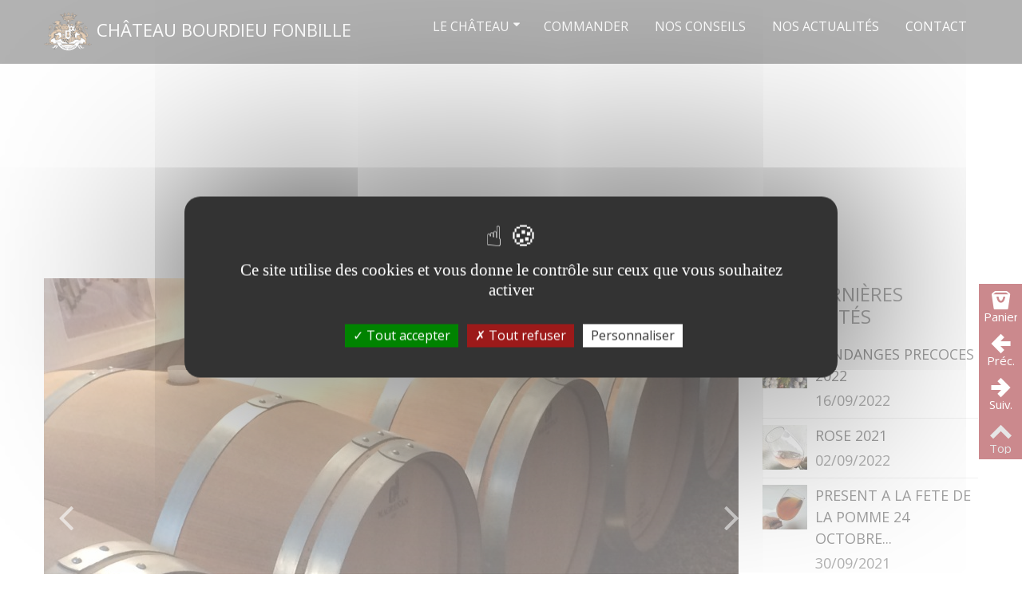

--- FILE ---
content_type: text/html; charset=utf-8
request_url: https://www.chateau-bourdieufonbille.com/blog/12_ete.html
body_size: 11978
content:
<!DOCTYPE HTML>
<!--[if lt IE 7]> <html class="no-js lt-ie9 lt-ie8 lt-ie7" lang="fr-fr"><![endif]-->
<!--[if IE 7]><html class="no-js lt-ie9 lt-ie8 ie7" lang="fr-fr"><![endif]-->
<!--[if IE 8]><html class="no-js lt-ie9 ie8" lang="fr-fr"><![endif]-->
<!--[if gt IE 8]> <html class="no-js ie9" lang="fr-fr"><![endif]-->
<html lang="fr-fr">
	<head>


<script src="/tarteaucitron/tarteaucitron.js"></script>


<script>
        tarteaucitron.init({
            "privacyUrl": "", 

            "hashtag": "#tarteaucitron", 
            "cookieName": "tarteaucitron", 

            "orientation": "middle", 
            "showAlertSmall": false, 

"showIcon": true,
                "iconPosition": "BottomLeft",
            "cookieslist": true, 

            "adblocker": false, 
            "AcceptAllCta": true, 
            "highPrivacy": true, 
            "handleBrowserDNTRequest": false, 

            "removeCredit": false, 
            "moreInfoLink": true, 
            "useExternalCss": false, 

            "readmoreLink": "/cookiespolicy" 
        });
	</script>

        <script type="text/javascript">
        tarteaucitron.user.gajsUa = 'UA-106798190-1';
        tarteaucitron.user.gajsMore = function () { /* add here your optionnal _ga.push() */ };
        (tarteaucitron.job = tarteaucitron.job || []).push('gajs');

	

        </script>





		<meta charset="utf-8" />
		<title>Été  - Actualités</title>
					<meta name="description" content="Actualités" />
							<meta name="keywords" content="Actualités" />
				<meta name="robots" content="index,follow" />
				<meta name="viewport" content="width=device-width, minimum-scale=0.25, maximum-scale=1.6, initial-scale=1.0" />
        		<meta name="apple-mobile-web-app-capable" content="yes" />
		<link rel="icon" type="image/vnd.microsoft.icon" href="/img/favicon.ico?1499247215" />
		<link rel="shortcut icon" type="image/x-icon" href="/img/favicon.ico?1499247215" />
		        <link rel="apple-touch-icon" sizes="57x57" href="/modules/stthemeeditor/img/touch-icon-iphone-57.png" />
                        <link rel="apple-touch-icon" sizes="72x72" href="/modules/stthemeeditor/img/touch-icon-iphone-72.png" />
                        <link rel="apple-touch-icon" sizes="114x114" href="/modules/stthemeeditor/img/touch-icon-iphone-114.png" />
                        <link rel="apple-touch-icon" sizes="144x144" href="/modules/stthemeeditor/img/touch-icon-iphone-144.png" />
        														<link rel="stylesheet" href="/themes/transformer/css/global.css" type="text/css" media="all" />
																<link rel="stylesheet" href="/themes/transformer/css/autoload/highdpi.css" type="text/css" media="all" />
																<link rel="stylesheet" href="/themes/transformer/css/autoload/responsive-tables.css" type="text/css" media="all" />
																<link rel="stylesheet" href="/themes/transformer/css/autoload/uniform.default.css" type="text/css" media="all" />
																<link rel="stylesheet" href="/js/jquery/plugins/fancybox/jquery.fancybox.css" type="text/css" media="all" />
																<link rel="stylesheet" href="https://fonts.googleapis.com/css?family=Open+Sans&amp;subset=latin,latin-ext" type="text/css" media="all" />
																<link rel="stylesheet" href="https://fonts.googleapis.com/css?family=Fjalla+One&amp;subset=latin,latin-ext" type="text/css" media="all" />
																<link rel="stylesheet" href="https://fonts.googleapis.com/css?family=Lato&amp;subset=latin,latin-ext" type="text/css" media="all" />
																<link rel="stylesheet" href="/themes/transformer/css/responsive.css" type="text/css" media="all" />
																<link rel="stylesheet" href="/themes/transformer/css/responsive-md.css" type="text/css" media="all" />
																<link rel="stylesheet" href="/themes/transformer/css/responsive-1.css" type="text/css" media="all" />
																<link rel="stylesheet" href="/modules/stthemeeditor/views/css/animate.min.css" type="text/css" media="all" />
																<link rel="stylesheet" href="/themes/transformer/css/product_list.css" type="text/css" media="all" />
																<link rel="stylesheet" href="/js/jquery/ui/themes/base/jquery.ui.core.css" type="text/css" media="all" />
																<link rel="stylesheet" href="/js/jquery/ui/themes/base/jquery.ui.slider.css" type="text/css" media="all" />
																<link rel="stylesheet" href="/js/jquery/ui/themes/base/jquery.ui.theme.css" type="text/css" media="all" />
																<link rel="stylesheet" href="/themes/transformer/css/modules/blockcategories/blockcategories.css" type="text/css" media="all" />
																<link rel="stylesheet" href="/themes/transformer/css/modules/blocktags/blocktags.css" type="text/css" media="all" />
																<link rel="stylesheet" href="/themes/transformer/css/modules/blockviewed/blockviewed.css" type="text/css" media="all" />
																<link rel="stylesheet" href="/modules/stiosslider/views/css/iosslider.css" type="text/css" media="all" />
																<link rel="stylesheet" href="/modules/stfeaturedcategories/views/css/stfeaturedcategories.css" type="text/css" media="all" />
																<link rel="stylesheet" href="/modules/stblog/views/css/stblog.css" type="text/css" media="all" />
																<link rel="stylesheet" href="/modules/sthoverimage/views/css/style.css" type="text/css" media="all" />
																<link rel="stylesheet" href="/modules/revsliderprestashop/views/css/rs-plugin/fonts/font-awesome/css/font-awesome.css" type="text/css" media="all" />
																<link rel="stylesheet" href="/modules/revsliderprestashop/views/css/rs-plugin/fonts/pe-icon-7-stroke/css/pe-icon-7-stroke.css" type="text/css" media="all" />
																<link rel="stylesheet" href="/modules/revsliderprestashop/views/css/rs-plugin/css/settings.css" type="text/css" media="all" />
																<link rel="stylesheet" href="/modules/revsliderprestashop/views/css/rs-plugin/css/dynamic-captions.css" type="text/css" media="all" />
																<link rel="stylesheet" href="/modules/revsliderprestashop/views/css/css/front.css" type="text/css" media="all" />
														<link href="/modules/stthemeeditor/views/css/customer-s1.css?47d00337b6" rel="stylesheet" type="text/css" media="all" />
							<script type="text/javascript">
var CUSTOMIZE_TEXTFIELD = 1;
var FancyboxI18nNext = 'Suivant';
var FancyboxI18nPrev = 'Pr&eacute;c&eacute;dent';
var FancyboxboxI18nClose = 'Fermer';
var ajax_allowed = true;
var ajaxsearch = true;
var baseDir = 'https://www.chateau-bourdieufonbille.com/';
var baseUri = 'https://www.chateau-bourdieufonbille.com/';
var comparator_max_item = 0;
var comparedProductsIds = [];
var contentOnly = false;
var currency = {"id":1,"name":"Euro","iso_code":"EUR","iso_code_num":"978","sign":"\u20ac","blank":"1","conversion_rate":"1.000000","deleted":"0","format":"2","decimals":"1","active":"1","prefix":"","suffix":" \u20ac","id_shop_list":null,"force_id":false};
var currencyBlank = 1;
var currencyFormat = 2;
var currencyRate = 1;
var currencySign = '€';
var customizationIdMessage = 'Customization #';
var delete_txt = 'Supprimer';
var displayList = false;
var freeProductTranslation = 'Gratuit !';
var freeShippingTranslation = 'Livraison offerte !';
var generated_date = 1769173306;
var hasDeliveryAddress = false;
var highDPI = false;
var id_lang = 1;
var img_dir = 'https://www.chateau-bourdieufonbille.com/themes/transformer/img/';
var instantsearch = false;
var isGuest = 0;
var isLogged = 0;
var isMobile = false;
var max_item = 'You cannot add more than 0 product(s) to the product comparison';
var min_item = 'Please select at least one product';
var page_name = 'module-stblog-article';
var priceDisplayMethod = 0;
var priceDisplayPrecision = 2;
var quickView = true;
var quickViewCaller = null;
var removingLinkText = 'enlever cet article de mon panier';
var roundMode = 2;
var st_adv_submemus_animation = 0;
var st_submemus_animation = 0;
var static_token = '969381ce3fbe4fd44005d3341784c967';
var toBeDetermined = 'To be determined';
var token = 'd66840c79ab4b95b1ae49f865ca5bd67';
var usingSecureMode = true;
</script>

						<script type="text/javascript" src="/js/jquery/jquery-1.11.0.min.js"></script>
						<script type="text/javascript" src="/js/jquery/jquery-migrate-1.2.1.min.js"></script>
						<script type="text/javascript" src="/js/jquery/plugins/jquery.easing.js"></script>
						<script type="text/javascript" src="/js/tools.js"></script>
						<script type="text/javascript" src="/themes/transformer/js/global.js"></script>
						<script type="text/javascript" src="/themes/transformer/js/autoload/10-bootstrap.min.js"></script>
						<script type="text/javascript" src="/themes/transformer/js/autoload/15-jquery.total-storage.min.js"></script>
						<script type="text/javascript" src="/themes/transformer/js/autoload/15-jquery.uniform-modified.js"></script>
						<script type="text/javascript" src="/js/jquery/plugins/fancybox/jquery.fancybox.js"></script>
						<script type="text/javascript" src="/modules/stthemeeditor/views/js/global.js"></script>
						<script type="text/javascript" src="/modules/stthemeeditor/views/js/owl.carousel.js"></script>
						<script type="text/javascript" src="/modules/stthemeeditor/views/js/jquery.parallax-1.1.3.js"></script>
						<script type="text/javascript" src="/js/jquery/plugins/jquery.hoverIntent.js"></script>
						<script type="text/javascript" src="/themes/transformer/js/tools/treeManagement.js"></script>
						<script type="text/javascript" src="/modules/stiosslider/views/js/jquery.iosslider.min.js"></script>
						<script type="text/javascript" src="/modules/stnewsletter/views/js/stnewsletter.js"></script>
						<script type="text/javascript" src="/js/jquery/plugins/jquery.cooki-plugin.js"></script>
						<script type="text/javascript" src="/modules/stblog/views/js/jquery.fitvids.js"></script>
						<script type="text/javascript" src="/modules/stblog/views/js/stblog.js"></script>
						<script type="text/javascript" src="/modules/sthoverimage/views/js/sthoverimage.js"></script>
						<script type="text/javascript" src="/modules/stadvancedmenu/views/js/stadvancedmenu.js"></script>
						<script type="text/javascript" src="/modules/blockcart_mod/views/js/ajax-cart.js"></script>
						<script type="text/javascript" src="/js/jquery/plugins/jquery.scrollTo.js"></script>
						<script type="text/javascript" src="/modules/stcountdown/views/js/countdown.min.js"></script>
						<script type="text/javascript" src="/modules/stinstagram/views/js/stinstagram.js"></script>
						<script type="text/javascript" src="/modules/revsliderprestashop/views/js/rs-plugin/js/jquery.themepunch.tools.min.js"></script>
						<script type="text/javascript" src="/modules/revsliderprestashop/views/js/rs-plugin/js/jquery.themepunch.revolution.js"></script>
									<script type="text/javascript">
// <![CDATA[
	var st_responsive = 1;
	var st_responsive_max = 1;
	var st_addtocart_animation = 0;
	var st_sticky_menu = 2;
	var st_sticky_adv = 2;
	var st_sticky_mobile_header = 3;
    var st_is_rtl = false;
    var zoom_type = 2;
    var st_retina = false;
    var st_sticky_mobile_header_height = 60;
//]]>
</script>
<style type="text/css">#easycontent_1{margin-top:50px;}#easycontent_1{margin-bottom:80px;}</style>
<!-- AddThis Header BEGIN -->
<meta property="og:site_name" content="Château Bourdieu Fonbille" />
<meta property="og:url" content="http://www.chateau-bourdieufonbille.com/blog/12_ete.html" />
<meta property="og:type" content="article" />
<meta property="og:title" content="" />
<meta property="og:description" content="" />
    <meta property="og:image" content="https://www.chateau-bourdieufonbille.com/upload/stblog/2/12/50/1250large.jpg" />

<!-- AddThis Header END --><style type="text/css">#st_news_letter_1 .st_news_letter_form_inner{width:258px;}#st_news_letter_1 .st_news_letter_input{height:35px;}#st_news_letter_1 .st_news_letter_submit{height:35px;line-height:31px;}#st_news_letter_2{color:#ffffff;}#st_news_letter_2 .st_news_letter_form_inner{width:760px;}#st_news_letter_2 .st_news_letter_input{height:54px;}#st_news_letter_2 .st_news_letter_submit{height:54px;line-height:50px;}#st_news_letter_2 .st_news_letter_input, #st_news_letter_2 .st_news_letter_submit{border-color:#7790B1;}#st_news_letter_2 .st_news_letter_submit{color:#ffffff;}#st_news_letter_2 .st_news_letter_submit{background-color:#7790B1;border-color:#7790B1;}#st_news_letter_2 .st_news_letter_submit:hover{color:#ffffff;}#st_news_letter_2 .st_news_letter_submit:hover{background-color:#444444;border-color:#444444;}#st_news_letter_2 .st_news_letter_box{padding-top:50px;}#st_news_letter_2 .st_news_letter_box{padding-bottom:50px;}#st_news_letter_3{color:#ffffff;}#st_news_letter_3 .st_news_letter_form_inner{width:760px;}#st_news_letter_3 .st_news_letter_input{height:54px;}#st_news_letter_3 .st_news_letter_submit{height:54px;line-height:50px;}#st_news_letter_3 .st_news_letter_input, #st_news_letter_3 .st_news_letter_submit{border-color:#7790B1;}#st_news_letter_3 .st_news_letter_submit{color:#ffffff;}#st_news_letter_3 .st_news_letter_submit{background-color:#7790B1;border-color:#7790B1;}#st_news_letter_3 .st_news_letter_submit:hover{color:#ffffff;}#st_news_letter_3 .st_news_letter_submit:hover{background-color:#444444;border-color:#444444;}#st_news_letter_3 .st_news_letter_box{padding-top:50px;}#st_news_letter_3 .st_news_letter_box{padding-bottom:50px;}#st_news_letter_4 {background-color:#123e00;background-image: url(https://www.chateau-bourdieufonbille.com/upload/stnewsletter/072287e3a365c75a15b9ee6ec6ebd65a.jpg);}#st_news_letter_4.st_news_letter_popup{width:600px;}#st_news_letter_4{color:#000000;}#st_news_letter_4 a{color:#3b3b3b;}#st_news_letter_4 a:hover{color:#000000;}#st_news_letter_4 .st_news_letter_input{background-color:#e7ffd8;}#st_news_letter_4 .st_news_letter_input, #st_news_letter_4 .st_news_letter_submit{border-color:#a70016;}#st_news_letter_4 .st_news_letter_submit{background-color:#00560f;border-color:#00560f;}#st_news_letter_4 .st_news_letter_submit:hover{background-color:#00560f;border-color:#00560f;}#st_news_letter_4 .st_news_letter_box{padding-top:50px;}#st_news_letter_4 .st_news_letter_box{padding-bottom:50px;}#st_news_letter_5.st_news_letter_popup{width:600px;}#st_news_letter_5 .st_news_letter_box{padding-top:50px;}#st_news_letter_5 .st_news_letter_box{padding-bottom:50px;}</style>
<script type="text/javascript">
// <![CDATA[

blog_flexslider_options = {
    slideshow: 1,
    slideshowSpeed: 7000,
    animationSpeed: 700,
    pauseOnHover: 1,
    animationLoop: 1
};
//]]>
</script>
<style type="text/css">.st_advanced_banner_block_5 .style_content, a.st_advanced_banner_block_5 , .st_advanced_banner_block_5 .style_content a{color:#ffffff;} .st_advanced_banner_block_5 .icon_line:after, .st_advanced_banner_block_5 .icon_line:before{background-color:#ffffff;} .st_advanced_banner_block_5 .line, .st_advanced_banner_block_5 .btn{border-color:#ffffff;}.st_advanced_banner_block_6 .style_content, a.st_advanced_banner_block_6 , .st_advanced_banner_block_6 .style_content a{color:#ffffff;} .st_advanced_banner_block_6 .icon_line:after, .st_advanced_banner_block_6 .icon_line:before{background-color:#ffffff;} .st_advanced_banner_block_6 .line, .st_advanced_banner_block_6 .btn{border-color:#ffffff;}.st_advanced_banner_block_10 .style_content, a.st_advanced_banner_block_10 , .st_advanced_banner_block_10 .style_content a{color:#ffffff;} .st_advanced_banner_block_10 .icon_line:after, .st_advanced_banner_block_10 .icon_line:before{background-color:#ffffff;} .st_advanced_banner_block_10 .line, .st_advanced_banner_block_10 .btn{border-color:#ffffff;}.st_advanced_banner_block_11 .style_content, a.st_advanced_banner_block_11 , .st_advanced_banner_block_11 .style_content a{color:#ffffff;} .st_advanced_banner_block_11 .icon_line:after, .st_advanced_banner_block_11 .icon_line:before{background-color:#ffffff;} .st_advanced_banner_block_11 .line, .st_advanced_banner_block_11 .btn{border-color:#ffffff;}.st_advanced_banner_block_12 .style_content, a.st_advanced_banner_block_12 , .st_advanced_banner_block_12 .style_content a{color:#ffffff;} .st_advanced_banner_block_12 .icon_line:after, .st_advanced_banner_block_12 .icon_line:before{background-color:#ffffff;} .st_advanced_banner_block_12 .line, .st_advanced_banner_block_12 .btn{border-color:#ffffff;}.st_advanced_banner_block_13 .style_content, a.st_advanced_banner_block_13 , .st_advanced_banner_block_13 .style_content a{color:#ffffff;} .st_advanced_banner_block_13 .icon_line:after, .st_advanced_banner_block_13 .icon_line:before{background-color:#ffffff;} .st_advanced_banner_block_13 .line, .st_advanced_banner_block_13 .btn{border-color:#ffffff;}.st_advanced_banner_block_17 .style_content, a.st_advanced_banner_block_17 , .st_advanced_banner_block_17 .style_content a{color:#ffffff;} .st_advanced_banner_block_17 .icon_line:after, .st_advanced_banner_block_17 .icon_line:before{background-color:#ffffff;} .st_advanced_banner_block_17 .line, .st_advanced_banner_block_17 .btn{border-color:#ffffff;}.st_advanced_banner_block_18 .style_content, a.st_advanced_banner_block_18 , .st_advanced_banner_block_18 .style_content a{color:#ffffff;} .st_advanced_banner_block_18 .icon_line:after, .st_advanced_banner_block_18 .icon_line:before{background-color:#ffffff;} .st_advanced_banner_block_18 .line, .st_advanced_banner_block_18 .btn{border-color:#ffffff;}</style>
<style type="text/css">#parallax_box_1{background-image: url(https://www.chateau-bourdieufonbille.com/upload/stparallax/041b65c575013780f064807defc5f764.jpg);}#parallax_box_1{padding-top:100px;}#parallax_box_1{padding-bottom:100px;}</style>
<style type="text/css">.st_owl_carousel_block_3 .style_content, .st_owl_carousel_block_3 .style_content a{color:#ffffff;} .st_owl_carousel_block_3 .icon_line:after, .st_owl_carousel_block_3 .icon_line:before{background-color:#ffffff;} .st_owl_carousel_block_3 .line, .st_owl_carousel_block_3 .btn{border-color:#ffffff;}.st_owl_carousel_block_4 .style_content, .st_owl_carousel_block_4 .style_content a{color:#ffffff;} .st_owl_carousel_block_4 .icon_line:after, .st_owl_carousel_block_4 .icon_line:before{background-color:#ffffff;} .st_owl_carousel_block_4 .line, .st_owl_carousel_block_4 .btn{border-color:#ffffff;}.st_owl_carousel_block_5 .style_content, .st_owl_carousel_block_5 .style_content a{color:#ffffff;} .st_owl_carousel_block_5 .icon_line:after, .st_owl_carousel_block_5 .icon_line:before{background-color:#ffffff;} .st_owl_carousel_block_5 .line, .st_owl_carousel_block_5 .btn{border-color:#ffffff;}.st_owl_carousel_block_6 .style_content, .st_owl_carousel_block_6 .style_content a{color:#ffffff;} .st_owl_carousel_block_6 .icon_line:after, .st_owl_carousel_block_6 .icon_line:before{background-color:#ffffff;} .st_owl_carousel_block_6 .line, .st_owl_carousel_block_6 .btn{border-color:#ffffff;}.st_owl_carousel_block_7 .style_content, .st_owl_carousel_block_7 .style_content a{color:#ffffff;} .st_owl_carousel_block_7 .icon_line:after, .st_owl_carousel_block_7 .icon_line:before{background-color:#ffffff;} .st_owl_carousel_block_7 .line, .st_owl_carousel_block_7 .btn{border-color:#ffffff;}.st_owl_carousel_block_8 .style_content, .st_owl_carousel_block_8 .style_content a{color:#000000;} .st_owl_carousel_block_8 .icon_line:after, .st_owl_carousel_block_8 .icon_line:before{background-color:#000000;} .st_owl_carousel_block_8 .line, .st_owl_carousel_block_8 .btn{border-color:#000000;}.st_owl_carousel_block_8 .style_content .btn{color:#ffffff;}.st_owl_carousel_block_8 .style_content .btn{background-color:#000000;border-color:#000000;}.st_owl_carousel_block_8 .style_content .btn:hover{color:#000000;}.st_owl_carousel_block_8 .style_content .btn:hover{background-color: #ffffff;}.st_owl_carousel_block_9 .style_content, .st_owl_carousel_block_9 .style_content a{color:#ffffff;} .st_owl_carousel_block_9 .icon_line:after, .st_owl_carousel_block_9 .icon_line:before{background-color:#ffffff;} .st_owl_carousel_block_9 .line, .st_owl_carousel_block_9 .btn{border-color:#ffffff;}.st_owl_carousel_block_10 .style_content, .st_owl_carousel_block_10 .style_content a{color:#ffffff;} .st_owl_carousel_block_10 .icon_line:after, .st_owl_carousel_block_10 .icon_line:before{background-color:#ffffff;} .st_owl_carousel_block_10 .line, .st_owl_carousel_block_10 .btn{border-color:#ffffff;}.st_owl_carousel_block_11 .style_content, .st_owl_carousel_block_11 .style_content a{color:#444444;} .st_owl_carousel_block_11 .icon_line:after, .st_owl_carousel_block_11 .icon_line:before{background-color:#444444;} .st_owl_carousel_block_11 .line, .st_owl_carousel_block_11 .btn{border-color:#444444;}.st_owl_carousel_block_13 .style_content, .st_owl_carousel_block_13 .style_content a{color:#ffffff;} .st_owl_carousel_block_13 .icon_line:after, .st_owl_carousel_block_13 .icon_line:before{background-color:#ffffff;} .st_owl_carousel_block_13 .line, .st_owl_carousel_block_13 .btn{border-color:#ffffff;}.st_owl_carousel_block_14 .style_content, .st_owl_carousel_block_14 .style_content a{color:#ffffff;} .st_owl_carousel_block_14 .icon_line:after, .st_owl_carousel_block_14 .icon_line:before{background-color:#ffffff;} .st_owl_carousel_block_14 .line, .st_owl_carousel_block_14 .btn{border-color:#ffffff;}.st_owl_carousel_block_15 .style_content, .st_owl_carousel_block_15 .style_content a{color:#ffffff;} .st_owl_carousel_block_15 .icon_line:after, .st_owl_carousel_block_15 .icon_line:before{background-color:#ffffff;} .st_owl_carousel_block_15 .line, .st_owl_carousel_block_15 .btn{border-color:#ffffff;}.st_owl_carousel_block_16 .style_content, .st_owl_carousel_block_16 .style_content a{color:#000000;} .st_owl_carousel_block_16 .icon_line:after, .st_owl_carousel_block_16 .icon_line:before{background-color:#000000;} .st_owl_carousel_block_16 .line, .st_owl_carousel_block_16 .btn{border-color:#000000;}.st_owl_carousel_block_16 .style_content .btn{color:#ffffff;}.st_owl_carousel_block_16 .style_content .btn{background-color:#000000;border-color:#000000;}.st_owl_carousel_block_16 .style_content .btn:hover{color:#000000;}.st_owl_carousel_block_16 .style_content .btn:hover{background-color: #ffffff;}.st_owl_carousel_block_17 .style_content, .st_owl_carousel_block_17 .style_content a{color:#ffffff;} .st_owl_carousel_block_17 .icon_line:after, .st_owl_carousel_block_17 .icon_line:before{background-color:#ffffff;} .st_owl_carousel_block_17 .line, .st_owl_carousel_block_17 .btn{border-color:#ffffff;}.st_owl_carousel_block_18 .style_content, .st_owl_carousel_block_18 .style_content a{color:#ffffff;} .st_owl_carousel_block_18 .icon_line:after, .st_owl_carousel_block_18 .icon_line:before{background-color:#ffffff;} .st_owl_carousel_block_18 .line, .st_owl_carousel_block_18 .btn{border-color:#ffffff;}.st_owl_carousel_block_19 .style_content, .st_owl_carousel_block_19 .style_content a{color:#444444;} .st_owl_carousel_block_19 .icon_line:after, .st_owl_carousel_block_19 .icon_line:before{background-color:#444444;} .st_owl_carousel_block_19 .line, .st_owl_carousel_block_19 .btn{border-color:#444444;}#st_owl_carousel-10.owl-theme.owl-navigation-lr .owl-controls .owl-buttons div{background-color:#96131b;}#st_owl_carousel-10.owl-theme.owl-navigation-lr .owl-controls .owl-buttons div{background-color:rgba(150,19,27,0.4);}#st_owl_carousel-10.owl-theme.owl-navigation-lr .owl-controls .owl-buttons div:hover{background-color:rgba(150,19,27,0.8);}#st_owl_carousel_10{margin-top:40px;}#st_owl_carousel_10.st_owl_carousel_3 .owl-carousel .owl-item{padding-right:10px;padding-left:10px;}#st_owl_carousel-11 .owl_bar{background-color:#96131b;}#st_owl_carousel_11{margin-top:10px;}#st_owl_carousel_11.st_owl_carousel_3 .owl-carousel .owl-item{padding-right:10px;padding-left:10px;}</style>
<style type="text/css">.countdown_timer.countdown_style_0 div{padding-top:2px;padding-bottom:2px;}.countdown_timer.countdown_style_0 div span{height:15px;line-height:15px;}</style>
<style type="text/css">.instagram_block_footer .instagram_list li{padding:4px;}.instagram_block_center_container .products_slider .owl-theme.owl-navigation-tr .owl-controls .owl-buttons div.disabled,.instagram_block_center_container .products_slider .owl-theme.owl-navigation-tr .owl-controls .owl-buttons div.disabled:hover{background-color:transplanted;}</style>
<script type="text/javascript">
//<![CDATA[
var ins_follow = "Follow";
var ins_posts = "Posts";
var ins_followers = "Followers";
var ins_following = "Following";
//]]>
</script>
			</head>
		<body id="module-stblog-article" class="module-stblog-article hide-left-column show-right-column lang_fr 
					 slide_lr_column 		">
					<!--[if lt IE 9]>
		<p class="alert alert-warning">Please upgrade to Internet Explorer version 9 or download Firefox, Opera, Safari or Chrome.</p>
		<![endif]-->
		<div id="body_wrapper">
						<header id="page_header" class=" transparent_header  ">
																				<div id="top_bar" class="nav">
					<div class="container">
						<div class="row">
							<nav class="clearfix"><!-- MODULE Block cart -->





	<div id="layer_cart" class="layer_box">
		<div class="layer_inner_box">
			<div class="layer_product clearfix mar_b10">
				<span class="cross" title="Fermer la fenêtre"></span>
				<div class="product-image-container layer_cart_img">
				</div>
				<div class="layer_product_info">
					<span id="layer_cart_product_title" class="product-name"></span>
					<span id="layer_cart_product_attributes"></span>
					<div id="layer_cart_product_quantity_wrap">
						<span class="layer_cart_label">Quantité</span>
						<span id="layer_cart_product_quantity"></span>
					</div>
					<div id="layer_cart_product_price_wrap">
						<span class="layer_cart_label">Total</span>
						<span id="layer_cart_product_price"></span>
					</div>
				</div>
			</div>
			<div id="pro_added_success" class="success">Le produit a bien été ajouté à votre panier</div>
			<div class="layer_details">
				<div class="layer_cart_sum">
					<!-- Plural Case [both cases are needed because page may be updated in Javascript] -->
					<span class="ajax_cart_product_txt_s  unvisible">
						Il y a <span class="ajax_cart_quantity">0</span> article(s) dans votre panier.
					</span>
					<!-- Singular Case [both cases are needed because page may be updated in Javascript] -->
					<span class="ajax_cart_product_txt ">
						Il y a <span class="ajax_cart_quantity">0</span> article(s) dans votre panier.
					</span>
				</div>
				<div id="layer_cart_ajax_block_products_total" class="layer_cart_row hidden">
					<span class="layer_cart_label">
						Total produits
											</span>
					<span class="ajax_block_products_total">
											</span>
				</div>
								<div id="layer_cart_ajax_cart_shipping_cost" class="layer_cart_row hidden">
					<span class="layer_cart_label unvisible">
						Total livraison&nbsp;(TTC)					</span>
					<span class="ajax_cart_shipping_cost unvisible">
													To be determined											</span>
				</div>
								<div id="layer_cart_ajax_block_cart_total" class="layer_cart_row">
					<span class="layer_cart_label">
						Total
											</span>
					<span class="ajax_block_cart_total price">
											</span>
				</div>
				<div class="button-container clearfix">
					<span class="continue btn btn-default pull-left" title="Continuer mes achats">
						Continuer mes achats
					</span>
					<a class="btn btn-default pull-right" href="https://www.chateau-bourdieufonbille.com/commande-rapide" title="Commander" rel="nofollow">
						Commander
					</a>
				</div>
			</div>
		</div>
		<div class="crossseling"></div>
	</div> <!-- #layer_cart -->
	<div class="layer_cart_overlay layer_overlay"></div>

<!-- /MODULE Block cart --></nav>
						</div>
					</div>
				</div>
				
					            <section id="mobile_bar" class="animated fast">
	            	<div class="container">
	                	<div id="mobile_bar_container" class=" mobile_bar_left_layout">
	                			                		<div id="mobile_bar_center">
	                			<a id="mobile_header_logo" href="https://www.chateau-bourdieufonbille.com/" title="Château Bourdieu Fonbille">
									<img class="logo replace-2x" src="https://www.chateau-bourdieufonbille.com/img/chateau-bourdieu-fonbille-logo-1493214512.jpg"  alt="Château Bourdieu Fonbille" width="60" height="50"/>
								</a>	                			
	                		</div>
	                		<div id="mobile_bar_right">
	                			<div id="mobile_bar_right_inner"><!-- MODULE Block cart -->
<a id="shopping_cart_mobile" href="javascript:;" title="Voir mon panier" rel="nofollow" class="shopping_cart mobile_bar_tri">
	<i class="icon-basket icon-1x icon_btn"></i>
	<span class="mobile_bar_tri_text">Panier</span>
	<span class="ajax_cart_quantity amount_circle  constantly_show">0</span>
</a>
<!-- /MODULE Block cart --><a id="stmobileadvancedmenu_tri" class="mobile_bar_tri with_text" href="javascript:;" title="Menu">
    <i class="icon-menu icon-1x"></i>
    <span class="mobile_bar_tri_text">Menu</span>
</a></div>
	                		</div>
	                	</div>
	                </div>
	            </section>

								    								<section id="header" class=" animated fast">
				    <div class="wide_container">
					    <div class="container header_container">
					        <div class="row">
					            					            <div id="logo_wrapper" class="col-sm-12 col-md-5">
					            <div id="header_logo_inner">
								<a id="header_logo" href="https://www.chateau-bourdieufonbille.com/" title="Château Bourdieu Fonbille">
									<img class="logo replace-2x" src="https://www.chateau-bourdieufonbille.com/img/chateau-bourdieu-fonbille-logo-1493214512.jpg"  alt="Château Bourdieu Fonbille" width="60" height="50"/> Château Bourdieu Fonbille
								</a>
					            </div>
					            </div>
								<div id="header_right" class="col-sm-12  col-md-7  text-right">
					                <div id="header_right_inner" class="clearfix"><!-- Menu -->
<div id="st_advanced_menu_container" class="animated fast">
	<div class="container">
		<nav id="st_advanced_menu_wrap" role="navigation">
	    	<ul class="st_advanced_menu clearfix advanced_mu_level_0">
						<li id="st_advanced_menu_6" class="advanced_ml_level_0 m_alignment_0">
			<a id="st_advanced_ma_6" href="javascript:;" class="advanced_ma_level_0 is_parent"  title="Le château">Le château<i class="icon-down-dir-2"></i></a>
								<ul id="st_advanced_menu_multi_level_6" class="stadvancedmenu_sub stadvancedmenu_multi_level">
																					<li class="advanced_ml_level_1">
												<a id="st_advanced_ma_11" href="https://www.chateau-bourdieufonbille.com/content/6-notre-histoire"  title="Notre histoire"  class="advanced_ma_level_1 advanced_ma_item ">Notre histoire</a>
											</li>
																				<li class="advanced_ml_level_1">
												<a id="st_advanced_ma_12" href="https://www.chateau-bourdieufonbille.com/content/7-notre-famille"  title="Notre famille"  class="advanced_ma_level_1 advanced_ma_item ">Notre famille</a>
											</li>
																				<li class="advanced_ml_level_1">
												<a id="st_advanced_ma_13" href="https://www.chateau-bourdieufonbille.com/content/9-les-vignes"  title="Nos vignes"  class="advanced_ma_level_1 advanced_ma_item ">Nos vignes</a>
											</li>
																				<li class="advanced_ml_level_1">
												<a id="st_advanced_ma_16" href="https://www.chateau-bourdieufonbille.com/content/10-le-chai"  title="Au chai"  class="advanced_ma_level_1 advanced_ma_item ">Au chai</a>
											</li>
																				<li class="advanced_ml_level_1">
												<a id="st_advanced_ma_17" href="https://www.chateau-bourdieufonbille.com/content/11-nos-vins"  title="Nos vins"  class="advanced_ma_level_1 advanced_ma_item ">Nos vins</a>
											</li>
											</ul>

					</li>
					<li id="st_advanced_menu_8" class="advanced_ml_level_0 m_alignment_0">
			<a id="st_advanced_ma_8" href="https://www.chateau-bourdieufonbille.com/3-nos-vins" class="advanced_ma_level_0"  title="Nos vins">Commander</a>
					</li>
					<li id="st_advanced_menu_9" class="advanced_ml_level_0 m_alignment_0">
			<a id="st_advanced_ma_9" href="https://www.chateau-bourdieufonbille.com/content/8-nos-conseils" class="advanced_ma_level_0"  title="Nos conseils">Nos conseils</a>
					</li>
					<li id="st_advanced_menu_15" class="advanced_ml_level_0 m_alignment_0">
			<a id="st_advanced_ma_15" href="https://www.chateau-bourdieufonbille.com/blog/2-notre-actualite" class="advanced_ma_level_0"  title="Notre actualité">Nos actualités</a>
					</li>
					<li id="st_advanced_menu_10" class="advanced_ml_level_0 m_alignment_0">
			<a id="st_advanced_ma_10" href="https://www.chateau-bourdieufonbille.com/nous-contacter" class="advanced_ma_level_0"  title="Contact us">Contact</a>
					</li>
	</ul>
		</nav>
	</div>
</div>
<!--/ Menu -->
</div>
					            </div>
					        </div>
					    </div>
				    </div>
				</section>
					            
	            													            
				
			</header>

			<div class="main_content_area">
			<!-- Main slideshow -->
            
	            
            
            			<!--/ Main slideshow -->
            

          
<div id="rev_slider_103_1_wrapper" class="rev_slider_wrapper fullwidthbanner-container" style="float:left;background-color:transparent;padding:0px;margin-left:0px;margin-right:0px;margin-top:0px;margin-bottom:0px;">
<!-- START REVOLUTION SLIDER 5.1.6 fullwidth mode -->
	<div id="rev_slider_103_1" class="rev_slider fullwidthabanner" style="display:none;" data-version="5.1.6">
<ul>	<!-- SLIDE  -->
	<li data-index="rs-104" data-transition="fade" data-slotamount="default"  data-easein="default" data-easeout="default" data-masterspeed="300"  data-rotate="0"  data-saveperformance="off"  data-title="Slide" data-description="">
		<!-- MAIN IMAGE -->
		<img src="//www.chateau-bourdieufonbille.com/modules/revsliderprestashop/uploads/Fotolia_85428425_Subscription_Monthly_XL_1920_358.jpg"  alt="Fotolia_85428425_Subscription_Monthly_XL_1920_358"  data-bgposition="center center" data-bgfit="cover" data-bgrepeat="no-repeat" class="rev-slidebg" data-no-retina>
		<!-- LAYERS -->
	</li>
</ul>
<div class="tp-bannertimer tp-bottom" style="visibility: hidden !important;"></div>	</div>
<style scoped></style>
        <script type="text/javascript">
                        /******************************************
                 -	PREPARE PLACEHOLDER FOR SLIDER	-
                 ******************************************/

                var setREVStartSize = function() {
                    try {
                        var e = new Object, i = jQuery(window).width(), t = 9999, r = 0, n = 0, l = 0, f = 0, s = 0, h = 0;
                        e.c = jQuery('#rev_slider_103_1');
                                        e.gridwidth = [1920];
                            e.gridheight = [358];
                                                    e.sliderLayout = "fullwidth";
                                                if (e.responsiveLevels && (jQuery.each(e.responsiveLevels, function(e, f) {
                            f > i && (t = r = f, l = e), i > f && f > r && (r = f, n = e)
                        }), t > r && (l = n)), f = e.gridheight[l] || e.gridheight[0] || e.gridheight, s = e.gridwidth[l] || e.gridwidth[0] || e.gridwidth, h = i / s, h = h > 1 ? 1 : h, f = Math.round(h * f), "fullscreen" == e.sliderLayout) {
                            var u = (e.c.width(), jQuery(window).height());
                            if (void 0 != e.fullScreenOffsetContainer) {
                                var c = e.fullScreenOffsetContainer.split(",");
                                if (c)
                                    jQuery.each(c, function(e, i) {
                                        u = jQuery(i).length > 0 ? u - jQuery(i).outerHeight(!0) : u
                                    }), e.fullScreenOffset.split("%").length > 1 && void 0 != e.fullScreenOffset && e.fullScreenOffset.length > 0 ? u -= jQuery(window).height() * parseInt(e.fullScreenOffset, 0) / 100 : void 0 != e.fullScreenOffset && e.fullScreenOffset.length > 0 && (u -= parseInt(e.fullScreenOffset, 0))
                            }
                            f = u
                        } else
                            void 0 != e.minHeight && f < e.minHeight && (f = e.minHeight);
                        e.c.closest(".rev_slider_wrapper").css({height: f})

                    } catch (d) {
                        console.log("Failure at Presize of Slider:" + d)
                    }
                };


                setREVStartSize();
                function revslider_showDoubleJqueryError(sliderID) {
                    var errorMessage = "Revolution Slider Error: You have some jquery.js library include that comes after the revolution files js include.";
                    errorMessage += "<br> This includes make eliminates the revolution slider libraries, and make it not work.";
                    errorMessage += "<br><br> To fix it you can:<br>&nbsp;&nbsp;&nbsp; 1. In the Slider Settings -> Troubleshooting set option:  <strong><b>Put JS Includes To Body</b></strong> option to true.";
                    errorMessage += "<br>&nbsp;&nbsp;&nbsp; 2. Find the double jquery.js include and remove it.";
                    errorMessage = "<span style='font-size:16px;color:#BC0C06;'>" + errorMessage + "</span>";
                    jQuery(sliderID).show().html(errorMessage);
                }
                        var tpj = jQuery;
        
            var revapi103;
        tpj(document).ready(function() {
				if(tpj("#rev_slider_103_1").revolution == undefined){
					revslider_showDoubleJqueryError("#rev_slider_103_1");
				}else{
					revapi103 = tpj("#rev_slider_103_1").show().revolution({
						sliderType:"standard",
jsFileLocation:"/modules/revsliderprestashop/views/js/rs-plugin/js/",
						sliderLayout:"fullwidth",
						dottedOverlay:"none",
						delay:9000,
						navigation: {
							onHoverStop:"off",
						},
						visibilityLevels:[1240,1024,778,480],
						gridwidth:1920,
						gridheight:358,
						lazyType:"none",
						shadow:0,
						spinner:"off",
						stopLoop:"off",
						stopAfterLoops:-1,
						stopAtSlide:-1,
						shuffle:"off",
						autoHeight:"off",
						disableProgressBar:"on",
						hideThumbsOnMobile:"off",
						hideSliderAtLimit:0,
						hideCaptionAtLimit:0,
						hideAllCaptionAtLilmit:0,
						debugMode:false,
						fallbacks: {
							simplifyAll:"off",
							nextSlideOnWindowFocus:"off",
							disableFocusListener:false,
						}
					});
				}
			});	/*ready*/
        </script>
        </div><!-- END REVOLUTION SLIDER -->



			<div class="columns-container wide_container">
				<div id="columns" class="container">
															<div class="row">
																		<div id="center_column" class="center_column col-xs-12 col-sm-9 col-md-9">

	


	        <div id="blog_primary_block">
                        
                            <div class="blog_gallery">
                <div class="blog_flexslider flexslider">
                    <ul class="slides">
                                                <li>
                          <img src="https://www.chateau-bourdieufonbille.com/upload/stblog/2/12/50/1250large.jpg" alt="Été " width="870" height="580" class="hover_effect" />
                        </li>
                                                <li>
                          <img src="https://www.chateau-bourdieufonbille.com/upload/stblog/2/12/51/1251large.jpg" alt="Été " width="870" height="580" class="hover_effect" />
                        </li>
                                                <li>
                          <img src="https://www.chateau-bourdieufonbille.com/upload/stblog/2/12/52/1252large.jpg" alt="Été " width="870" height="580" class="hover_effect" />
                        </li>
                                                <li>
                          <img src="https://www.chateau-bourdieufonbille.com/upload/stblog/2/12/53/1253large.jpg" alt="Été " width="870" height="580" class="hover_effect" />
                        </li>
                                                <li>
                          <img src="https://www.chateau-bourdieufonbille.com/upload/stblog/2/12/54/1254large.jpg" alt="Été " width="870" height="580" class="hover_effect" />
                        </li>
                                                <li>
                          <img src="https://www.chateau-bourdieufonbille.com/upload/stblog/2/12/56/1256large.jpg" alt="Été " width="870" height="580" class="hover_effect" />
                        </li>
                                                <li>
                          <img src="https://www.chateau-bourdieufonbille.com/upload/stblog/2/12/57/1257large.jpg" alt="Été " width="870" height="580" class="hover_effect" />
                        </li>
                                                <li>
                          <img src="https://www.chateau-bourdieufonbille.com/upload/stblog/2/12/58/1258large.jpg" alt="Été " width="870" height="580" class="hover_effect" />
                        </li>
                                            </ul>
                </div>
                </div>
                        
                        
            <h1 class="heading">Été </h1>
            <div class="blog_content mar_b2">
                
            </div>
            
            <div class="blog_info mar_b1">
                <span class="posted_on">Posté le</span>
                <span class="date-add">23/08/2017</span>
                                <span class="blog-categories">
                                            <a href="https://www.chateau-bourdieufonbille.com/blog/2-notre-actualite" title="Notre actualité">Notre actualité</a>                                    </span>
                
                            </div>
            
                    </div>
                    <!-- AddThis Button BEGIN -->
<div class="addthis_button_wrap mar_b1 clearfix">
<script type="text/javascript">
var addthis_config = {
      ui_language: "fr" 
} 
</script>
	<div class="addthis_toolbox addthis_default_style">
			<a class="addthis_button_facebook_like" fb:like:layout="button_count"></a>
		<a class="addthis_button_tweet"></a>
		<a class="addthis_button_pinterest_pinit"></a>
		<a class="addthis_counter addthis_pill_style"></a>
				</div>
				<script type="text/javascript" src="//s7.addthis.com/js/300/addthis_widget.js#pubid=xa-516bd96831c30839"></script>
	</div>
<!-- AddThis Button END --><!-- MODULE St Blog Link Nav  -->
<section id="blog_link_nav" class="clearfix">
        <a href="https://www.chateau-bourdieufonbille.com/blog/6_la-maturite-actuelle-des-cepages-rouge.html" title="Article précédent" class="fl"><i class="icon-left icon-mar-lr2"></i>Article précédent</a>
            <a href="https://www.chateau-bourdieufonbille.com/blog/20_joies-du-tracteur.html" title="Article suivant" class="fr">Article suivant<i class="icon-right icon-mar-lr2"></i></a>
    </section>
<!-- /MODULE St Blog Link Nav -->
                                    <div id="blog_secondary_block">
                
            </div>
        	

					</div><!-- #center_column -->
											<div id="right_column" class=" col-xxs-8 col-xs-6 col-sm-3 column"><!-- St Blog featured articles -->
<aside class="st_blog_featured_article-column block column_block">
	<h3 class="title_block"><span>Nos dernières actualités</span></h3>
	<div class="block_content">
    		<ul class="pro_column_list">
                        <li class="clearfix ">
                <div class="pro_column_left">
                <a href="https://www.chateau-bourdieufonbille.com/blog/49_vendanges-precoces-2022.html" title="VENDANGES PRECOCES 2022">
                    <img src="https://www.chateau-bourdieufonbille.com/upload/stblog/1/49/195/49195thumb.jpg" alt="VENDANGES PRECOCES 2022" width="56" height="56" />
    			</a>
                </div>
    			<div class="pro_column_right">
    				<h4 class="s_title_block nohidden"><a href="https://www.chateau-bourdieufonbille.com/blog/49_vendanges-precoces-2022.html" title="VENDANGES PRECOCES 2022">VENDANGES PRECOCES 2022</a></h4>           			      <span class="date-add">16/09/2022</span>
                </div>
            </li>
                        <li class="clearfix ">
                <div class="pro_column_left">
                <a href="https://www.chateau-bourdieufonbille.com/blog/48_rose-2021.html" title="ROSE 2021 ">
                    <img src="https://www.chateau-bourdieufonbille.com/upload/stblog/1/48/191/48191thumb.jpg" alt="ROSE 2021 " width="56" height="56" />
    			</a>
                </div>
    			<div class="pro_column_right">
    				<h4 class="s_title_block nohidden"><a href="https://www.chateau-bourdieufonbille.com/blog/48_rose-2021.html" title="ROSE 2021 ">ROSE 2021</a></h4>           			      <span class="date-add">02/09/2022</span>
                </div>
            </li>
                        <li class="clearfix ">
                <div class="pro_column_left">
                <a href="https://www.chateau-bourdieufonbille.com/blog/47_present-a-la-fete-de-la-pomme-24-octobre-sauveterre-de-comminges-31.html" title="PRESENT A LA  FETE DE LA POMME 24 OCTOBRE SAUVETERRE DE COMMINGES 31">
                    <img src="https://www.chateau-bourdieufonbille.com/upload/stblog/1/47/189/47189thumb.jpg" alt="PRESENT A LA  FETE DE LA POMME 24 OCTOBRE SAUVETERRE DE COMMINGES 31" width="56" height="56" />
    			</a>
                </div>
    			<div class="pro_column_right">
    				<h4 class="s_title_block nohidden"><a href="https://www.chateau-bourdieufonbille.com/blog/47_present-a-la-fete-de-la-pomme-24-octobre-sauveterre-de-comminges-31.html" title="PRESENT A LA  FETE DE LA POMME 24 OCTOBRE SAUVETERRE DE COMMINGES 31">PRESENT A LA  FETE DE LA POMME 24 OCTOBRE...</a></h4>           			      <span class="date-add">30/09/2021</span>
                </div>
            </li>
                        <li class="clearfix ">
                <div class="pro_column_left">
                <a href="https://www.chateau-bourdieufonbille.com/blog/46_les-sec-de-fonbille.html" title="LES SEC DE FONBILLE ">
                    <img src="https://www.chateau-bourdieufonbille.com/upload/stblog/1/46/188/46188thumb.jpg" alt="LES SEC DE FONBILLE " width="56" height="56" />
    			</a>
                </div>
    			<div class="pro_column_right">
    				<h4 class="s_title_block nohidden"><a href="https://www.chateau-bourdieufonbille.com/blog/46_les-sec-de-fonbille.html" title="LES SEC DE FONBILLE ">LES SEC DE FONBILLE</a></h4>           			      <span class="date-add">19/03/2021</span>
                </div>
            </li>
                    </ul>
    	</div>
</aside>
<!-- /St Blog featured articles  --><!-- St Blog block archives -->

<div id="st_blog_block_archives" class="block">
	<p class="title_block">Archives</p>
	<div class="block_content categories_tree_block">
		<ul class="tree dhtml">
                    <li class=""><a  href="https://www.chateau-bourdieufonbille.com/blog/2022" title="2022">2022</a>
                    			<ul>
                                    <li class=""><a href="https://www.chateau-bourdieufonbille.com/blog/202209" title="septembre">septembre</a></li>
                                </ul>
                            </li>
		            <li class=""><a  href="https://www.chateau-bourdieufonbille.com/blog/2021" title="2021">2021</a>
                    			<ul>
                                    <li class=""><a href="https://www.chateau-bourdieufonbille.com/blog/202109" title="septembre">septembre</a></li>
                                    <li class=""><a href="https://www.chateau-bourdieufonbille.com/blog/202103" title="mars">mars</a></li>
                                </ul>
                            </li>
		            <li class=""><a  href="https://www.chateau-bourdieufonbille.com/blog/2019" title="2019">2019</a>
                    			<ul>
                                    <li class=""><a href="https://www.chateau-bourdieufonbille.com/blog/201910" title="octobre">octobre</a></li>
                                    <li class=""><a href="https://www.chateau-bourdieufonbille.com/blog/201907" title="juillet">juillet</a></li>
                                </ul>
                            </li>
		            <li class=""><a  href="https://www.chateau-bourdieufonbille.com/blog/2018" title="2018">2018</a>
                    			<ul>
                                    <li class=""><a href="https://www.chateau-bourdieufonbille.com/blog/201809" title="septembre">septembre</a></li>
                                    <li class=""><a href="https://www.chateau-bourdieufonbille.com/blog/201806" title="juin">juin</a></li>
                                    <li class=""><a href="https://www.chateau-bourdieufonbille.com/blog/201803" title="mars">mars</a></li>
                                    <li class=""><a href="https://www.chateau-bourdieufonbille.com/blog/201801" title="janvier">janvier</a></li>
                                </ul>
                            </li>
		            <li class=" last "><a  href="https://www.chateau-bourdieufonbille.com/blog/2017" title="2017">2017</a>
                    			<ul>
                                    <li class=" last "><a href="https://www.chateau-bourdieufonbille.com/blog/201711" title="novembre">novembre</a></li>
                                    <li class=" last "><a href="https://www.chateau-bourdieufonbille.com/blog/201710" title="octobre">octobre</a></li>
                                    <li class=" last "><a href="https://www.chateau-bourdieufonbille.com/blog/201709" title="septembre">septembre</a></li>
                                    <li class=" last "><a href="https://www.chateau-bourdieufonbille.com/blog/201708" title="août">août</a></li>
                                    <li class=" last "><a href="https://www.chateau-bourdieufonbille.com/blog/201707" title="juillet">juillet</a></li>
                                    <li class=" last "><a href="https://www.chateau-bourdieufonbille.com/blog/201704" title="avril">avril</a></li>
                                </ul>
                            </li>
				</ul>
		
		<script type="text/javascript">
		// <![CDATA[
			// we hide the tree only if JavaScript is activated
			$('#st_blog_block_archives ul.dhtml').hide();
		// ]]>
		</script>
	</div>
</div>
<!-- /St Blog block archives  --><!-- Block tags module -->
<div id="blog_tags_block" class="block tags_block">
	<h4 class="title_block">Tags</h4>
	<div class="block_content tags_wrap">
                		<a href="https://www.chateau-bourdieufonbille.com/module/stblogsearch/default?stb_search_query=vendanges" title="More about vendanges" class="tag_level3 first_item">vendanges</a>
    	    		<a href="https://www.chateau-bourdieufonbille.com/module/stblogsearch/default?stb_search_query=ROGNAGE+EN+DIRECT+AVEC+NOUS" title="More about ROGNAGE EN DIRECT AVEC NOUS" class="tag_level1 last_item">ROGNAGE EN DIRECT AVEC NOUS</a>
    	    	</div>
</div>
<!-- /Block tags module --></div>
										</div><!-- .row -->
														</div><!-- #columns -->
			</div><!-- .columns-container -->

			
			<div class="main_content_area_footer"><div class="wide_container"></div></div>

			</div><!-- #main_content_area -->
			<!-- Footer -->
			<footer id="footer" class="footer-container">
					            	            <section id="footer-primary">
					<div class="wide_container">
						<div class="container">
			                <div class="row">
							    <!-- MODULE st easy content -->
        <section id="easycontent_16" class=" easycontent col-sm-12 col-md-3 block">
                <div class="title_block">
            <div class="title_block_name">            Château Bourdieu Fonbille
            </div>            <a href="javascript:;" class="opener dlm">&nbsp;</a>
        </div>
            	<div class="easycontent footer_block_content    ">
            <p><strong>Fabienne et Jean-Marie GALINEAU</strong><br />20 chemin de Fonbille - 6 papille<br /> 33410 - MONPRIMBLANC FRANCE</p>
<p><i class="icon-phone"></i> 05 56 62 98 88</p>
    	</div>
    </section>
    <!-- MODULE st easy content --><!-- Block stlinkgroups footer module -->
<section id="multilink_8" class="stlinkgroups_links_footer col-sm-12 col-md-3 block ">
    <div class="title_block">
        <div class="title_block_name">        Information
        </div>        <a href="javascript:;" class="opener dlm">&nbsp;</a>
    </div>
    <ul class="footer_block_content bullet ">
            	<li>
    		<a href="https://www.chateau-bourdieufonbille.com/content/2-mentions-legales" title="Mentions l&eacute;gales"  rel="nofollow"  >
                <span>&raquo;&nbsp;&nbsp;</span>Mentions l&eacute;gales
    		</a>
    	</li>
        	<li>
    		<a href="https://www.chateau-bourdieufonbille.com/content/3-conditions-utilisation" title="Conditions G&eacute;n&eacute;rales de Vente"  rel="nofollow"  >
                <span>&raquo;&nbsp;&nbsp;</span>Conditions G&eacute;n&eacute;rales de Vente
    		</a>
    	</li>
        	<li>
    		<a href="https://www.chateau-bourdieufonbille.com/nous-contacter" title="Contactez-nous"  rel="nofollow"  >
                <span>&raquo;&nbsp;&nbsp;</span>Contactez-nous
    		</a>
    	</li>
            </ul>
</section>
<section id="multilink_9" class="stlinkgroups_links_footer col-sm-12 col-md-3 block ">
    <div class="title_block">
        <div class="title_block_name">        Notre cave
        </div>        <a href="javascript:;" class="opener dlm">&nbsp;</a>
    </div>
    <ul class="footer_block_content bullet ">
            	<li>
    		<a href="https://www.chateau-bourdieufonbille.com/nouveaux-produits" title="Nouveaut&eacute;s"  rel="nofollow"  >
                <span>&raquo;&nbsp;&nbsp;</span>Nouveaut&eacute;s
    		</a>
    	</li>
        	<li>
    		<a href="https://www.chateau-bourdieufonbille.com/meilleures-ventes" title="Meilleures ventes"  rel="nofollow"  >
                <span>&raquo;&nbsp;&nbsp;</span>Meilleures ventes
    		</a>
    	</li>
        	<li>
    		<a href="https://www.chateau-bourdieufonbille.com/promotions" title="Promotions"  rel="nofollow"  >
                <span>&raquo;&nbsp;&nbsp;</span>Promotions
    		</a>
    	</li>
            </ul>
</section>
<section id="multilink_5" class="stlinkgroups_links_footer col-sm-12 col-md-3 block ">
    <div class="title_block">
        <div class="title_block_name">        Mon compte
        </div>        <a href="javascript:;" class="opener dlm">&nbsp;</a>
    </div>
    <ul class="footer_block_content bullet ">
            	<li>
    		<a href="https://www.chateau-bourdieufonbille.com/mon-compte" title="Mon compte"  >
                <span>&raquo;&nbsp;&nbsp;</span>Mon compte
    		</a>
    	</li>
        	<li>
    		<a href="https://www.chateau-bourdieufonbille.com/historique-commandes" title="Mes commandes"  >
                <span>&raquo;&nbsp;&nbsp;</span>Mes commandes
    		</a>
    	</li>
        	<li>
    		<a href="https://www.chateau-bourdieufonbille.com/adresses" title="Mes adresses"  >
                <span>&raquo;&nbsp;&nbsp;</span>Mes adresses
    		</a>
    	</li>
            </ul>
</section>
<!-- /Block stlinkgroups footer module -->
			                </div>
						</div>
		            </div>
	            </section>
	            	            
	            	            
	            	            <div id="footer_info" class="bottom-footer ">
					<div class="wide_container">
		    			<div class="container">
		                    <div class="row" data-version="1-6-1-11-3-2-9">
		                        <div class="col-xs-12 col-sm-12 clearfix">  
		                        	 
			                        <aside id="footer_bottom_right">
			                        	    
				                            <img id="paymants_logos" src="/modules/stthemeeditor/img/payment-options.png" alt="Payment methods" />
				                        			                             
			                        </aside>
			                        			                        <aside id="footer_bottom_left">
			                        <span id="copyright_text">&COPY; 2023. Tous droits réservés</span>	            					 
	            					</aside>     
		                        </div>
		                    </div>
		                    		                </div>
		            </div>
	            </div>
	            			</footer><!-- #footer -->
			<!-- #page_wrapper -->
		</div><!-- #page -->
  
																														
		<div id="rightbar" class=""> 
		    <div id="rightbar_inner" class="clearfix rightbar_4">
		    		    <!-- /MODULE Rightbar cart -->
<div id="rightbar_cart" class="rightbar_wrap">
    <a id="rightbar-shopping_cart" href="https://www.chateau-bourdieufonbille.com/commande-rapide" class="rightbar_tri icon_wrap" title="Voir mon panier">
        <i class="icon-basket icon_btn icon-0x"></i>
        <span class="icon_text">Panier</span>
        <span class="ajax_cart_quantity amount_circle  simple_hidden ">0</span>
    </a>
</div>
<!-- /MODULE Rightbar cart --> 
		
		    		    
		
		    		
		
		    		
		
		    				<!-- MODULE St Blog Link Nav  -->
<section class="rightbar_wrap">
    <a id="rightbar-blog_link_nav_prev" class="rightbar_tri icon_wrap" href="https://www.chateau-bourdieufonbille.com/blog/6_la-maturite-actuelle-des-cepages-rouge.html" title="Article précédent"><i class="icon-left icon-0x"></i><span class="icon_text">Préc.</span></a>
</section>
<!-- /MODULE St Blog Link Nav -->
				
		    				<!-- MODULE St Blog Link Nav  -->
<section class="rightbar_wrap">
    <a id="rightbar-blog_link_nav_next" class="rightbar_tri icon_wrap" href="https://www.chateau-bourdieufonbille.com/blog/20_joies-du-tracteur.html" title="Article suivant"><i class="icon-right icon-0x"></i><span class="icon_text">Suiv.</span></a>
</section>
<!-- /MODULE St Blog Link Nav -->
				
		    		    		    <div id="switch_right_column_wrap" class="visible-xs">
		        <a href="javascript:;" id="switch_right_column" data-column="right_column" class="icon_wrap" title="Display right column"><i class="icon-left-open-1 icon-0x"></i><span class="icon_text">Right</span></a>   
		    </div>
		    		    		    <div id="to_top_wrap">
		        <div id="to_top"><a href="#top_bar" class="icon_wrap disabled" title="Back to top"><i class="icon-up-open-2 icon-0x"></i><span class="icon_text">Top</span></a></div>
		    </div>
		    		    </div>  
		</div><!-- #rightbar -->
		<script type="text/javascript">
	var wrongemailaddress_stnewsletter = "Invalid email address.";
</script>
		<div class="st-side">
			<!-- Mobile Menu -->
<div id="stmobileadvancedmenu" class="st-side-content">
	<!-- MODULE st advancedmenu -->
	<ul class="mo_advanced_mu_level_0">
					<li class="mo_advanced_ml_level_0 mo_advanced_ml_column">
			<a id="st_mo_advanced_ma_6" href="javascript:;" class="mo_advanced_ma_level_0"  title="Le château">Le château</a>
							<span class="opener">&nbsp;</span>
																																										<ul class="mo_advanced_mu_level_1 mo_advanced_sub_ul">
									<li class="mo_advanced_ml_level_1 mo_advanced_sub_li">
										<a  id="st_mo_advanced_ma_11" href="https://www.chateau-bourdieufonbille.com/content/6-notre-histoire"  title="Notre histoire" class="mo_advanced_ma_level_1 mo_advanced_sub_a ">Notre histoire</a>
																			</li>
								</ul>	
																																			<ul class="mo_advanced_mu_level_1 mo_advanced_sub_ul">
									<li class="mo_advanced_ml_level_1 mo_advanced_sub_li">
										<a  id="st_mo_advanced_ma_12" href="https://www.chateau-bourdieufonbille.com/content/7-notre-famille"  title="Notre famille" class="mo_advanced_ma_level_1 mo_advanced_sub_a ">Notre famille</a>
																			</li>
								</ul>	
																																			<ul class="mo_advanced_mu_level_1 mo_advanced_sub_ul">
									<li class="mo_advanced_ml_level_1 mo_advanced_sub_li">
										<a  id="st_mo_advanced_ma_13" href="https://www.chateau-bourdieufonbille.com/content/9-les-vignes"  title="Nos vignes" class="mo_advanced_ma_level_1 mo_advanced_sub_a ">Nos vignes</a>
																			</li>
								</ul>	
																																			<ul class="mo_advanced_mu_level_1 mo_advanced_sub_ul">
									<li class="mo_advanced_ml_level_1 mo_advanced_sub_li">
										<a  id="st_mo_advanced_ma_16" href="https://www.chateau-bourdieufonbille.com/content/10-le-chai"  title="Au chai" class="mo_advanced_ma_level_1 mo_advanced_sub_a ">Au chai</a>
																			</li>
								</ul>	
																																			<ul class="mo_advanced_mu_level_1 mo_advanced_sub_ul">
									<li class="mo_advanced_ml_level_1 mo_advanced_sub_li">
										<a  id="st_mo_advanced_ma_17" href="https://www.chateau-bourdieufonbille.com/content/11-nos-vins"  title="Nos vins" class="mo_advanced_ma_level_1 mo_advanced_sub_a ">Nos vins</a>
																			</li>
								</ul>	
																											</li>
					<li class="mo_advanced_ml_level_0 mo_advanced_ml_column">
			<a id="st_mo_advanced_ma_8" href="https://www.chateau-bourdieufonbille.com/3-nos-vins" class="mo_advanced_ma_level_0"  title="Nos vins">Commander</a>
					</li>
					<li class="mo_advanced_ml_level_0 mo_advanced_ml_column">
			<a id="st_mo_advanced_ma_9" href="https://www.chateau-bourdieufonbille.com/content/8-nos-conseils" class="mo_advanced_ma_level_0"  title="Nos conseils">Nos conseils</a>
					</li>
					<li class="mo_advanced_ml_level_0 mo_advanced_ml_column">
			<a id="st_mo_advanced_ma_15" href="https://www.chateau-bourdieufonbille.com/blog/2-notre-actualite" class="mo_advanced_ma_level_0"  title="Notre actualité">Nos actualités</a>
					</li>
					<li class="mo_advanced_ml_level_0 mo_advanced_ml_column">
			<a id="st_mo_advanced_ma_10" href="https://www.chateau-bourdieufonbille.com/nous-contacter" class="mo_advanced_ma_level_0"  title="Contact us">Contact</a>
					</li>
	</ul>
<!-- /MODULE st advancedmenu -->
</div>
<!--/ Mobile Menu -->
<!-- MODULE Block cart -->
<div id="blockcart_mobile_wrap" class="blockcart_wrap  st-side-content">
					<div id="cart_block_mobile" class="cart_block block exclusive">
				<div class="block_content">
					<!-- block list of products -->
					<div class="cart_block_list">
												<p class="cart_block_no_products alert alert-warning">
							No products
						</p>
																		<div class="cart-prices  unvisible">
							<div class="cart-prices-line first-line">
								<span class="price cart_block_shipping_cost ajax_cart_shipping_cost unvisible">
																			To be determined																	</span>
								<span class="unvisible">
									Shipping
								</span>
							</div>
																					<div class="cart-prices-line last-line">
								<span class="price cart_block_total ajax_block_cart_total">0,00 €</span>
								<span>Total</span>
							</div>
													</div>
						<p class="cart-buttons  unvisible">
							<a id="button_order_cart" class="btn btn-default" href="https://www.chateau-bourdieufonbille.com/commande-rapide" title="Check out" rel="nofollow">Check out</a>
						</p>
					</div>
				</div>
			</div><!-- .cart_block -->
		</div>
<!-- /MODULE Block cart --><!-- Block user information module NAV  -->
<ul id="userinfo_mod_mobile_menu" class="mo_advanced_mu_level_0 st_side_item">
	    <li class="mo_advanced_ml_level_0 mo_advanced_ml_column">
        <a href="javascript:;" rel="nofollow" class="mo_advanced_ma_level_0  advanced_ma_span" title="Bienvenue">
            Bienvenue
        </a>
    </li>
        <li class="mo_advanced_ml_level_0 mo_advanced_ml_column">
        <a href="https://www.chateau-bourdieufonbille.com/mon-compte" title="Log in to your customer account" rel="nofollow" class="mo_advanced_ma_level_0">
            Login
        </a>
    </li>
</ul>
<!-- /Block usmodule NAV -->
		</div>
		<div id="st-side-close"><i class="icon-cancel-2 close-st-side"></i></div>
		<div id="st-side-overlay"></div>
</body></html>

--- FILE ---
content_type: text/css
request_url: https://www.chateau-bourdieufonbille.com/modules/revsliderprestashop/views/css/rs-plugin/css/dynamic-captions.css
body_size: 206
content:
.tp-caption.NotGeneric-Title {
color:#ffffff;
color-transparency:1;
font-size:70px;
line-height:70px;
font-weight:800;
font-style:normal;
font-family:Raleway;
padding:10px 0px 10px 0;
text-decoration:none;
background-color:transparent;
background-transparency:1;
border-color:transparent;
border-transparency:1;
border-style:none;
border-width:0;
border-radius:0 0 0 0;
z:0;
skewx:0;
skewy:0;
scalex:1;
scaley:1;
opacity:1;
xrotate:0;
yrotate:0;
2d_rotation:0;
2d_origin_x:50;
2d_origin_y:50;
pers:600;
corner_left:nothing;
corner_right:nothing;
parallax:-;
}



--- FILE ---
content_type: text/css
request_url: https://www.chateau-bourdieufonbille.com/modules/stthemeeditor/views/css/customer-s1.css?47d00337b6
body_size: 3178
content:
body{font-family:"Open Sans", Tahoma, sans-serif, Arial;font-weight:400;}body{font-size: 18px;}.price,#our_price_display,.old_price,.sale_percentage{font-weight:400;}.product_list.list .ajax_add_to_cart_button, .product_list.list .view_button,#buy_block #add_to_cart .btn_primary,#create-account_form .submit .btn_primary, #login_form .submit .btn_primary, .camera_caption_box .btn_primary, .iosSlider_text .btn_primary{font-weight:400;}.btn-default.btn_primary, .btn-medium.btn_primary, .btn-large.btn_primary{text-transform: uppercase;}.style_wide .ma_level_1{font-family: "Fjalla One";font-weight:400;}.advanced_style_wide .advanced_ma_level_1{font-weight:400;}.block .title_block, .idTabs a,.product_accordion_title,.heading,.page-heading,.page-subheading,.pc_slider_tabs a, #home-page-tabs li a, #home-page-tabs li span,.product_main_name{font-weight:400;text-transform: uppercase;font-size: 24px;}#st_mega_menu .ma_level_0{text-transform: uppercase;font-family: "Fjalla One";font-weight:400;}#stmobilemenu .ma_level_0{text-transform: uppercase;font-family: "Fjalla One";}.style_wide .ma_level_1{text-transform: uppercase;}.product_main_name{}#st_advanced_menu_wrap .advanced_ma_level_0, .mobile_bar_tri_text, #st_advanced_menu_column_mobile{text-transform: uppercase;font-weight:400;font-size: 16px;}#stmobileadvancedmenu .mo_advanced_ma_level_0{text-transform: uppercase;}.advanced_style_wide .advanced_ma_level_1{text-transform: uppercase;}.advanced_style_wide .advanced_ma_level_1{font-weight:400;}.advanced_mv_item{}#st_advanced_menu_column_desktop .advanced_ma_level_0{text-transform: none;;}#footer-top .title_block{ text-align: center; }#footer-primary .block .title_block, #footer-primary .block a.title_block, #footer-primary .block .title_block a{color: #ffffff;}a:active,a:hover,
            #layered_block_left ul li a:hover,
            #product_comments_block_extra a:hover,
            .breadcrumb a:hover,
            a.color_666:hover,
            .pc_slider_tabs a.selected,
            #footer_info a:hover,
            .blog_info a:hover,
            .block .title_block a:hover,
            div.pagination .showall .show_all_products:hover,
            .content_sortPagiBar .display li.selected a, .content_sortPagiBar .display_m li.selected a,
            .content_sortPagiBar .display li a:hover, .content_sortPagiBar .display_m li a:hover,
            #home-page-tabs > li.active a, #home-page-tabs li a:hover,
            .fancybox-skin .fancybox-close:hover{color: #96131b;}.price, #our_price_display, .sale_percentage{color: #96131b;}a.icon_wrap, .icon_wrap,.shopping_cart .ajax_cart_right{color: #ffffff;}a.icon_wrap, .icon_wrap,.shopping_cart .ajax_cart_right,#rightbar{background-color: #96131b;}a.icon_wrap.active,.icon_wrap.active,a.icon_wrap:hover,.icon_wrap:hover,.searchbox_inner.active .submit_searchbox.icon_wrap,#search_block_top.quick_search_simple .searchbox_inner.active .submit_searchbox.icon_wrap, #search_block_top.quick_search_simple .searchbox_inner:hover .submit_searchbox.icon_wrap,.shopping_cart:hover .icon_wrap,.shopping_cart.active .icon_wrap,.myaccount-link-list a:hover .icon_wrap{background-color: #96131b;}.submit_searchbox:hover,.searchbox_inner.active .search_query,.searchbox_inner.active .submit_searchbox.icon_wrap,#search_block_top.quick_search_simple .searchbox_inner.active .submit_searchbox.icon_wrap, #search_block_top.quick_search_simple .searchbox_inner:hover .submit_searchbox.icon_wrap,.shopping_cart.active .icon_wrap,.shopping_cart:hover .icon_wrap{border-color:#96131b;}div.star.star_on:after,div.star.star_hover:after,.rating_box i.light{color: #96131b;}#rightbar{top:auto; bottom:20%;}.hover_fly a:first-child{background-color: #96131b;}.hover_fly a:hover{background-color: #96131b!important;}.itemlist_action a.ajax_add_to_cart_button,.itemlist_action a.ajax_add_to_cart_button:hover,.itemlist_action a.view_button,.itemlist_action a.view_button:hover{background-color: #96131b;}.btn-default:hover, .btn-default.active, 
                .btn-medium:hover, .btn-medium.active, 
                .btn-large:hover, .btn-large.active,
                input.button_mini:hover,
                input.button_small:hover,
                input.button:hover,
                input.button_large:hover,
                input.exclusive_mini:hover,
                input.exclusive_small:hover,
                input.exclusive:hover,
                input.exclusive_large:hover,
                a.button_mini:hover,
                a.button_small:hover,
                a.button:hover,
                a.button_large:hover,
                a.exclusive_mini:hover,
                a.exclusive_small:hover,
                a.exclusive:hover,
                a.exclusive_large:hover,
                input.button_mini:active,
                input.button_small:active,
                input.button:active,
                input.button_large:active,
                input.exclusive_mini:active,
                input.exclusive_small:active,
                input.exclusive:active,
                input.exclusive_large:active,
                a.button_mini:active,
                a.button_small:active,
                a.button:active,
                a.button_large:active,
                a.exclusive_mini:active,
                a.exclusive_small:active,
                a.exclusive:active,
                a.exclusive_large:active,
                .itemlist_action .ajax_add_to_cart_button:hover, 
                .itemlist_action .ajax_add_to_cart_button.active, 
                .itemlist_action .view_button:hover,
                .itemlist_action .view_button.active{background-color: #96131b;border-color:#96131b;}.product_list.list .button.ajax_add_to_cart_button, .btn-default.btn_primary, .btn-medium.btn_primary, .btn-large.btn_primary {background-color: #96131b;border-color:#96131b;}.product_list.list .button.ajax_add_to_cart_button:hover,.product_list.list .button.ajax_add_to_cart_button.active,
                .itemlist_action a.ajax_add_to_cart_button:hover,.itemlist_action a.ajax_add_to_cart_button.active,
                .btn-default.btn_primary:hover, .btn-default.btn_primary.active, 
                .btn-medium.btn_primary:hover, .btn-medium.btn_primary.active, 
                .btn-large.btn_primary:hover, .btn-large.btn_primary.active{background-color: #000000;border-color:#000000;}#top_bar .header_item{color:#cccccc;}#top_bar .header_item,#top_bar a.header_item, #top_bar .dropdown_tri_inner, #top_bar .shopping_cart .icon_wrap, #top_bar .shopping_cart .ajax_cart_right{color:#cccccc;}#top_bar .dropdown_tri_inner b{border-color: #cccccc transparent transparent;}#top_bar a.header_item:hover,#top_bar .open .dropdown_tri_inner, #top_bar .shopping_cart_style_1 .shopping_cart:hover .icon_wrap, #top_bar .shopping_cart_style_1 .shopping_cart.active .icon_wrap, #top_bar .shopping_cart_style_1 .shopping_cart:hover .ajax_cart_right{color:#ffffff;}#top_bar .open .dropdown_tri_inner b{border-color: #ffffff transparent transparent;}#top_bar a.header_item:hover,#top_bar .open .dropdown_tri_inner{background-color:#000000;}.dropdown_list li a:hover{color:#7790b1;}.dropdown_list li a:hover{background-color:#ffffff;}#top_bar{background-color:#000000;}body#index #page_header #top_bar{background:rgba(0,0,0,0.8);}body#index.mobile_device #page_header #top_bar{background-color:#000000;}#top_bar #header_user_info a, #top_bar #header_user_info span, #stsocial_list_topbar li a, #contact-link a, .shop-phone, #top_bar .dropdown_tri_inner,#top_bar .shopping_cart_style_1 .shopping_cart, .currency_selector, .language_selector{border-color:#000000;}#header, #header .header_item,#header a.header_item, #header .dropdown_tri_inner, #header .shopping_cart_style_1 .shopping_cart .icon_wrap, #header .shopping_cart_style_1 .shopping_cart .ajax_cart_right, #header .quick_search_simple .icon_wrap, .quick_search_simple .submit_searchbox{color:#000000;}#header .dropdown_tri_inner b{border-color: #000000 transparent transparent;}#header a.header_item:hover,#header .open .dropdown_tri_inner, #header .shopping_cart_style_1 .shopping_cart:hover .icon_wrap, #header .shopping_cart_style_1 .shopping_cart.active .icon_wrap, #header .shopping_cart_style_1 .shopping_cart:hover .ajax_cart_right{color:#96131b;}#header .open .dropdown_tri_inner b{border-color: #96131b transparent transparent;}#st_advanced_menu_wrap .advanced_ma_level_0{color:#ffffff;}#main_menu_widgets #search_block_top.quick_search_simple .submit_searchbox,#main_menu_widgets a.header_item,#main_menu_widgets .shopping_cart .icon_wrap, #main_menu_widgets .shopping_cart, #main_menu_widgets .shopping_cart .ajax_cart_right{color:#ffffff;}#st_advanced_menu_wrap .advanced_ml_level_0.current .advanced_ma_level_0,#st_advanced_menu_wrap .advanced_ma_level_0:hover,#main_menu_widgets a.header_item:hover,#main_menu_widgets .shopping_cart:hover .icon_wrap,#main_menu_widgets .shopping_cart.active .icon_wrap, #main_menu_widgets .shopping_cart:hover, #main_menu_widgets .shopping_cart.active, #main_menu_widgets .shopping_cart:hover .ajax_cart_right, #main_menu_widgets .shopping_cart.active .ajax_cart_right{color:#96131b;border-bottom-color:#96131b;}#page_header #header.sticky{background: #000000;background:rgba(0,0,0,0.8);}#st_advanced_menu_container.sticky{background: ;background:rgba(0,0,0,0.8);}#st_advanced_menu_wrap .stadvancedmenu_sub{border-top-width:0px;}#st_advanced_menu_wrap .advanced_ma_level_0{margin-bottom:-0px;border-bottom-width:0px;}#st_advanced_menu_container{border-bottom-width:0px;}.advanced_ma_level_1{color:#ffffff;}.advanced_ma_level_1:hover{color:#96131b;}#stmobileadvancedmenu .mo_advanced_ma_level_0,#stmobileadvancedmenu a.mo_advanced_ma_level_0{color:#ffffff;}#stmobileadvancedmenu .mo_advanced_ma_level_1,#stmobileadvancedmenu a.mo_advanced_ma_level_1{color:#ffffff;}#stmobileadvancedmenu .mo_advanced_ml_level_0{background-color:#000000;}#stmobileadvancedmenu .mo_advanced_mu_level_1 > li{background-color:#000000;}.stadvancedmenu_multi_level .advanced_ma_item{background-color:#000000;}.stadvancedmenu_multi_level .advanced_ma_item:hover{background-color:#000000;}.footer-container #footer_info,.footer-container #footer_info a{color:#444444;}#footer{color:#cccccc;}#footer a{color:#cccccc;}#footer a:hover{color:#ffffff;}#page_header{background-color:#ffffff;}body#index #page_header.transparent_header{background-color:transparent;}body#index.mobile_device #page_header.transparent_header{background-color:#ffffff;}@media only screen and (max-width: 991px) {body#index #page_header.transparent_header{background-color:#ffffff;}}#footer-top{background-image:url(../../img/9b4fffbbbcdf7203668e0c8d2588fb81.jpg);}#footer-top{background-attachment: fixed;}#footer-primary{background-color:#444444;}.footer-container #footer_info{background-color:#ffffff;}span.new{border:none;width:40px;height:40px;line-height:40px;top:0;}span.new i{position:static;left:auto;}span.new{-webkit-border-radius: 500px;-moz-border-radius: 500px;border-radius: 500px;}span.new{background-color:#96131b;}span.new{width:60px;height:60px;line-height:60px;}span.new{top:16px;}span.new{right:16px;}.is_rtl span.new{right: auto;left: 16px;}span.on_sale{border:none;width:40px;height:40px;line-height:40px;top:0;}span.on_sale i{position:static;left:auto;}span.on_sale{-webkit-border-radius: 500px;-moz-border-radius: 500px;border-radius: 500px;}span.on_sale{background-color:#96131b;}span.on_sale{width:60px;height:60px;line-height:60px;}span.on_sale{top:16px;}span.on_sale{left:16px;}.is_rtl span.on_sale{left: auto;right: 16px;}span.sale_percentage_sticker{bottom: 50px;}span.sale_percentage_sticker{right: 10px;}span.sold_out{font-family: "Open Sans";}#st_advanced_menu_wrap .st_advanced_menu{text-align: right;}#st_advanced_menu_wrap .advanced_ml_level_0{float:none;display:inline-block;vertical-align:middle;}.is_rtl #st_advanced_menu_wrap .st_advanced_menu{text-align: left;}.icon-basket.icon_btn:before,.box-info-product .exclusive span:before{ content: "\e83c"; }.icon-search-1.icon_btn:before{ content: "\e70a"; }.main_content_area{ padding-top: 26px; }body#index .main_content_area,body#module-stblog-default .main_content_area{ padding-top: 10px; }@media only screen and (min-width: 992px) {body#index .main_content_area{ padding-top: 0px; }}.products_slider .ajax_block_product:hover .pro_outer_box, .product_list.grid .ajax_block_product:hover .pro_outer_box, .product_list.list .ajax_block_product:hover{-webkit-box-shadow: 0px 0px 4px rgba(0,0,0,0); -moz-box-shadow: 0px 0px 4px rgba(0,0,0,0); box-shadow: 0px 0px 4px rgba(0,0,0,0); }#page_wrapper{-webkit-box-shadow: 0px 0px 3px rgba(0,0,0,0.1); -moz-box-shadow: 0px 0px 3px rgba(0,0,0,0.1); box-shadow: 0px 0px 3px rgba(0,0,0,0.1); }#page_header .mobile_bar_tri,#page_header.transparent-mobile-header.sticky_mh .mobile_bar_tri{ color: #ffffff;}#page_header #mobile_bar,#page_header.sticky_mh #mobile_bar{ background-color: #000000;}#page_header.sticky_mh #mobile_bar, body#index #page_header.transparent-mobile-header.sticky_mh #mobile_bar{background-color: #000000;background:rgba(0,0,0,0.95);}#mobile_header_logo img{max-width: 60px;}.mobile_bar_left_layout #mobile_header_logo img{max-width: 60px;}@media (max-width: 767px) {#mobile_header_logo img{max-width: 60px;}.mobile_bar_left_layout #mobile_header_logo img{max-width: 60px;}}@media (max-width: 480px) {#mobile_header_logo img{max-width: 60px;}.mobile_bar_left_layout #mobile_header_logo img{max-width: 60px;}}.layer_box {width:500px}
p.payment_module a {background-repeat:no-repeat}
.owl_progressBar {margin-bottom:10px}
.blog_flexslider .flex-direction-nav a, .blog_flexslider .flex-direction-nav a:hover {background:none!important}
@media (min-width:1024px) {
.cms .mobile-only {display:none}
}
@media (max-width:1023px) {
.forcefullwidth_wrapper_tp_banner {height:0}
#header .wide_container {padding:0!important}
}
.cms h2 {color:#96131b; margin: 20px 0 30px;border-top:3px solid #96131b;text-transform:uppercase}
.cms h3 {color:#96131b;font-size:20px;text-transform:uppercase}
#module-stblog-category .main_content_area, #module-stblog-article .main_content_area {padding-top:80px!important}
.stadvancedmenu_sub, .stadvancedmenu_multi_level ul, .advanced_mu_level_2 .granditem_0 > ul {background:transparent}
.stadvancedmenu_multi_level .advanced_ma_item {background-color:rgba(0,0,0,0.7)!important}
.stadvancedmenu_multi_level li a {border-color:rgba(0,0,0,0.8)!important}
#header_logo {height:36px;line-height:36px;color:#ffffff;text-transform:uppercase;font-size:22px}
.rev_slider_wrapper a {color:#ffffff}
.encart {background:rgba(0,0,0,0.6);color:#ffffff;padding:25px 35px;font-size:20px;line-height:1.5}
.buttons_bottom_block span {font-size:1em}
#rightbar a, #rightbar-shopping_cart, #to_top .icon_wrap, #rightbar {border:none!important}
#rightbar i.icon-0x {height:28px;line-height:28px;font-size:1.2}
#header {background:rgba(0,0,0,0.6)}
#st_advanced_menu_wrap .advanced_ma_level_0 {color:#ffffff}
#st_advanced_menu_wrap .advanced_ma_level_0:hover {color:#96131b}
.sticky #st_advanced_menu_wrap .advanced_ma_level_0 {color:#ffffff}
#header .wide_container {padding:15px 0}
#breadcrumb_wrapper {margin-top:0}
#columns {padding-top:30px}
#page_header.transparent_header {
    background-color: transparent;
}
i.icon-0x {line-height:28px}
#page_header.transparent_header {
    left: 0;
    position: absolute;
    right: 0;
    top: 0;
    width: 100%;
    z-index: 101;
}

#body_wrapper .main_content_area {padding-top:0}
.section .title_block, .flex-direction-nav {background:none!important}
.featured_products_sldier_block_center_container {background:#eeeeee;padding-top:30px;padding-bottom:30px}
.section .title_block span {background:transparent}